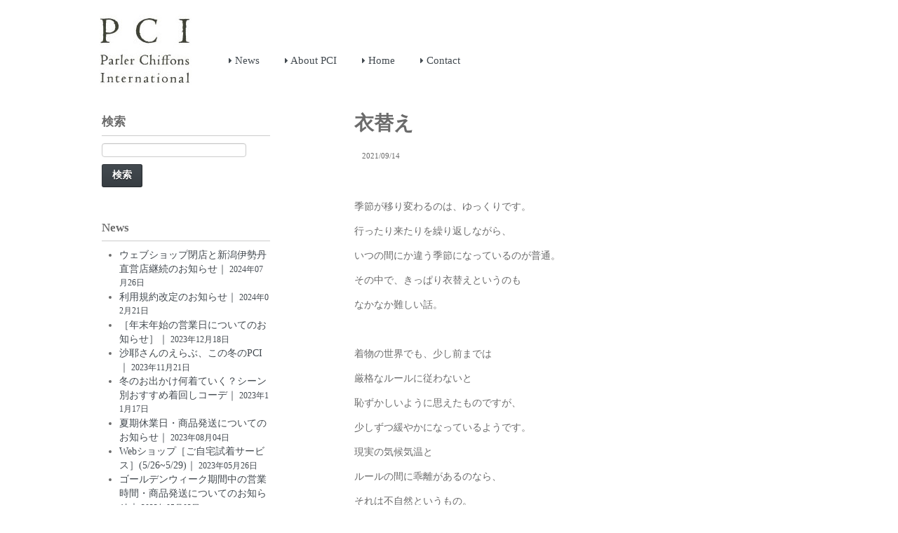

--- FILE ---
content_type: text/html; charset=UTF-8
request_url: https://www.pci-shop.co.jp/blog/blog-20939/
body_size: 16750
content:
<!DOCTYPE html PUBLIC "-//W3C//DTD XHTML 1.0 Transitional//EN" "http://www.w3.org/TR/xhtml1/DTD/xhtml1-transitional.dtd">
<html lang="ja" lang="ja" xmlns="http://www.w3.org/1999/xhtml">
<head>

<!-- Google Tag Manager -->
<script>(function(w,d,s,l,i){w[l]=w[l]||[];w[l].push({'gtm.start':
new Date().getTime(),event:'gtm.js'});var f=d.getElementsByTagName(s)[0],
j=d.createElement(s),dl=l!='dataLayer'?'&l='+l:'';j.async=true;j.src=
'https://www.googletagmanager.com/gtm.js?id='+i+dl;f.parentNode.insertBefore(j,f);
})(window,document,'script','dataLayer','GTM-P353H5Z');</script>
<!-- End Google Tag Manager -->

<meta charset="UTF-8"><meta http-equiv="Content-Type" content="text/html; charset=utf-8" />
<meta name="viewport" content="width=device-width" />

<meta property="og:locale" content="ja_JP">
<!-- <meta property="fb:admins" content="https://www.facebook.com/ユーザーID" /> -->
<!-- <meta property="fb:app_id" content="アプリのID"> -->
<link rel="shortcut icon" href="https://www.pci-shop.co.jp/wp-content/themes/pci2013-8/favicon.ico" />
<meta property="og:type" content="blog">
<meta property="og:site_name" content="PCI">
<link rel="shortcut icon" href="https://www.pci-shop.co.jp/favicon.ico" />
<meta property="og:description" content="&nbsp; 季節が移り変わるのは、ゆっくりです。 行ったり来たりを繰り返しながら、 いつの間にか違う季節になっているのが普通。 その中で、きっぱり衣替えというのも なかなか難しい話。 &nbsp; ">
<meta property="og:title" content="衣替え">
<meta property="og:url" content="https://www.pci-shop.co.jp/blog/blog-20939/">
<link href="//netdna.bootstrapcdn.com/twitter-bootstrap/2.3.2/css/bootstrap-combined.no-icons.min.css" rel="stylesheet">
<link href="//netdna.bootstrapcdn.com/font-awesome/3.2.1/css/font-awesome.css" rel="stylesheet">
<link rel="stylesheet" href="https://www.pci-shop.co.jp/wp-content/themes/pci2013-8/style.css" type="text/css" />


 <meta name='robots' content='index, follow, max-image-preview:large, max-snippet:-1, max-video-preview:-1' />
	<style>img:is([sizes="auto" i], [sizes^="auto," i]) { contain-intrinsic-size: 3000px 1500px }</style>
	
	<!-- This site is optimized with the Yoast SEO plugin v26.8 - https://yoast.com/product/yoast-seo-wordpress/ -->
	<title>衣替え - PCI</title>
	<link rel="canonical" href="https://www.pci-shop.co.jp/blog/blog-20939/" />
	<meta property="og:locale" content="ja_JP" />
	<meta property="og:type" content="article" />
	<meta property="og:title" content="衣替え - PCI" />
	<meta property="og:description" content="&nbsp; 季節が移り変わるのは、ゆっくりです。 行ったり来たりを繰り返しながら、 いつの間にか違う季節になっているのが普通。 その中で、きっぱり衣替えというのも なかなか難しい話。 &nbsp; 着物の世界でも、少し ... 続きを読む" />
	<meta property="og:url" content="https://www.pci-shop.co.jp/blog/blog-20939/" />
	<meta property="og:site_name" content="PCI" />
	<meta property="og:image" content="https://www.pci-shop.co.jp/wp-content/uploads/2015/08/pci-logo.jpg" />
	<meta property="og:image:width" content="1200" />
	<meta property="og:image:height" content="1200" />
	<meta property="og:image:type" content="image/jpeg" />
	<meta name="twitter:card" content="summary_large_image" />
	<meta name="twitter:label1" content="推定読み取り時間" />
	<meta name="twitter:data1" content="1分" />
	<script type="application/ld+json" class="yoast-schema-graph">{"@context":"https://schema.org","@graph":[{"@type":"WebPage","@id":"https://www.pci-shop.co.jp/blog/blog-20939/","url":"https://www.pci-shop.co.jp/blog/blog-20939/","name":"衣替え - PCI","isPartOf":{"@id":"https://www.pci-shop.co.jp/#website"},"datePublished":"2021-09-14T09:51:08+00:00","breadcrumb":{"@id":"https://www.pci-shop.co.jp/blog/blog-20939/#breadcrumb"},"inLanguage":"ja","potentialAction":[{"@type":"ReadAction","target":["https://www.pci-shop.co.jp/blog/blog-20939/"]}]},{"@type":"BreadcrumbList","@id":"https://www.pci-shop.co.jp/blog/blog-20939/#breadcrumb","itemListElement":[{"@type":"ListItem","position":1,"name":"ホーム","item":"https://www.pci-shop.co.jp/"},{"@type":"ListItem","position":2,"name":"blog","item":"https://www.pci-shop.co.jp/blog/"},{"@type":"ListItem","position":3,"name":"衣替え"}]},{"@type":"WebSite","@id":"https://www.pci-shop.co.jp/#website","url":"https://www.pci-shop.co.jp/","name":"PCI","description":"シンプルだけど、ちょっとおしゃれな服。｜WOMEN &amp; GIRLS","potentialAction":[{"@type":"SearchAction","target":{"@type":"EntryPoint","urlTemplate":"https://www.pci-shop.co.jp/?s={search_term_string}"},"query-input":{"@type":"PropertyValueSpecification","valueRequired":true,"valueName":"search_term_string"}}],"inLanguage":"ja"}]}</script>
	<!-- / Yoast SEO plugin. -->


<link rel='dns-prefetch' href='//stats.wp.com' />
<link rel='dns-prefetch' href='//v0.wordpress.com' />
<link rel='dns-prefetch' href='//www.googletagmanager.com' />
<link rel="alternate" type="application/rss+xml" title="PCI &raquo; フィード" href="https://www.pci-shop.co.jp/feed/" />
<link rel="alternate" type="application/rss+xml" title="PCI &raquo; コメントフィード" href="https://www.pci-shop.co.jp/comments/feed/" />
<script type="text/javascript">
/* <![CDATA[ */
window._wpemojiSettings = {"baseUrl":"https:\/\/s.w.org\/images\/core\/emoji\/16.0.1\/72x72\/","ext":".png","svgUrl":"https:\/\/s.w.org\/images\/core\/emoji\/16.0.1\/svg\/","svgExt":".svg","source":{"concatemoji":"https:\/\/www.pci-shop.co.jp\/wp-includes\/js\/wp-emoji-release.min.js"}};
/*! This file is auto-generated */
!function(s,n){var o,i,e;function c(e){try{var t={supportTests:e,timestamp:(new Date).valueOf()};sessionStorage.setItem(o,JSON.stringify(t))}catch(e){}}function p(e,t,n){e.clearRect(0,0,e.canvas.width,e.canvas.height),e.fillText(t,0,0);var t=new Uint32Array(e.getImageData(0,0,e.canvas.width,e.canvas.height).data),a=(e.clearRect(0,0,e.canvas.width,e.canvas.height),e.fillText(n,0,0),new Uint32Array(e.getImageData(0,0,e.canvas.width,e.canvas.height).data));return t.every(function(e,t){return e===a[t]})}function u(e,t){e.clearRect(0,0,e.canvas.width,e.canvas.height),e.fillText(t,0,0);for(var n=e.getImageData(16,16,1,1),a=0;a<n.data.length;a++)if(0!==n.data[a])return!1;return!0}function f(e,t,n,a){switch(t){case"flag":return n(e,"\ud83c\udff3\ufe0f\u200d\u26a7\ufe0f","\ud83c\udff3\ufe0f\u200b\u26a7\ufe0f")?!1:!n(e,"\ud83c\udde8\ud83c\uddf6","\ud83c\udde8\u200b\ud83c\uddf6")&&!n(e,"\ud83c\udff4\udb40\udc67\udb40\udc62\udb40\udc65\udb40\udc6e\udb40\udc67\udb40\udc7f","\ud83c\udff4\u200b\udb40\udc67\u200b\udb40\udc62\u200b\udb40\udc65\u200b\udb40\udc6e\u200b\udb40\udc67\u200b\udb40\udc7f");case"emoji":return!a(e,"\ud83e\udedf")}return!1}function g(e,t,n,a){var r="undefined"!=typeof WorkerGlobalScope&&self instanceof WorkerGlobalScope?new OffscreenCanvas(300,150):s.createElement("canvas"),o=r.getContext("2d",{willReadFrequently:!0}),i=(o.textBaseline="top",o.font="600 32px Arial",{});return e.forEach(function(e){i[e]=t(o,e,n,a)}),i}function t(e){var t=s.createElement("script");t.src=e,t.defer=!0,s.head.appendChild(t)}"undefined"!=typeof Promise&&(o="wpEmojiSettingsSupports",i=["flag","emoji"],n.supports={everything:!0,everythingExceptFlag:!0},e=new Promise(function(e){s.addEventListener("DOMContentLoaded",e,{once:!0})}),new Promise(function(t){var n=function(){try{var e=JSON.parse(sessionStorage.getItem(o));if("object"==typeof e&&"number"==typeof e.timestamp&&(new Date).valueOf()<e.timestamp+604800&&"object"==typeof e.supportTests)return e.supportTests}catch(e){}return null}();if(!n){if("undefined"!=typeof Worker&&"undefined"!=typeof OffscreenCanvas&&"undefined"!=typeof URL&&URL.createObjectURL&&"undefined"!=typeof Blob)try{var e="postMessage("+g.toString()+"("+[JSON.stringify(i),f.toString(),p.toString(),u.toString()].join(",")+"));",a=new Blob([e],{type:"text/javascript"}),r=new Worker(URL.createObjectURL(a),{name:"wpTestEmojiSupports"});return void(r.onmessage=function(e){c(n=e.data),r.terminate(),t(n)})}catch(e){}c(n=g(i,f,p,u))}t(n)}).then(function(e){for(var t in e)n.supports[t]=e[t],n.supports.everything=n.supports.everything&&n.supports[t],"flag"!==t&&(n.supports.everythingExceptFlag=n.supports.everythingExceptFlag&&n.supports[t]);n.supports.everythingExceptFlag=n.supports.everythingExceptFlag&&!n.supports.flag,n.DOMReady=!1,n.readyCallback=function(){n.DOMReady=!0}}).then(function(){return e}).then(function(){var e;n.supports.everything||(n.readyCallback(),(e=n.source||{}).concatemoji?t(e.concatemoji):e.wpemoji&&e.twemoji&&(t(e.twemoji),t(e.wpemoji)))}))}((window,document),window._wpemojiSettings);
/* ]]> */
</script>
<style id='wp-emoji-styles-inline-css' type='text/css'>

	img.wp-smiley, img.emoji {
		display: inline !important;
		border: none !important;
		box-shadow: none !important;
		height: 1em !important;
		width: 1em !important;
		margin: 0 0.07em !important;
		vertical-align: -0.1em !important;
		background: none !important;
		padding: 0 !important;
	}
</style>
<link rel='stylesheet' id='wp-block-library-css' href='https://www.pci-shop.co.jp/wp-includes/css/dist/block-library/style.min.css' type='text/css' media='all' />
<style id='classic-theme-styles-inline-css' type='text/css'>
/*! This file is auto-generated */
.wp-block-button__link{color:#fff;background-color:#32373c;border-radius:9999px;box-shadow:none;text-decoration:none;padding:calc(.667em + 2px) calc(1.333em + 2px);font-size:1.125em}.wp-block-file__button{background:#32373c;color:#fff;text-decoration:none}
</style>
<link rel='stylesheet' id='mediaelement-css' href='https://www.pci-shop.co.jp/wp-includes/js/mediaelement/mediaelementplayer-legacy.min.css' type='text/css' media='all' />
<link rel='stylesheet' id='wp-mediaelement-css' href='https://www.pci-shop.co.jp/wp-includes/js/mediaelement/wp-mediaelement.min.css' type='text/css' media='all' />
<style id='jetpack-sharing-buttons-style-inline-css' type='text/css'>
.jetpack-sharing-buttons__services-list{display:flex;flex-direction:row;flex-wrap:wrap;gap:0;list-style-type:none;margin:5px;padding:0}.jetpack-sharing-buttons__services-list.has-small-icon-size{font-size:12px}.jetpack-sharing-buttons__services-list.has-normal-icon-size{font-size:16px}.jetpack-sharing-buttons__services-list.has-large-icon-size{font-size:24px}.jetpack-sharing-buttons__services-list.has-huge-icon-size{font-size:36px}@media print{.jetpack-sharing-buttons__services-list{display:none!important}}.editor-styles-wrapper .wp-block-jetpack-sharing-buttons{gap:0;padding-inline-start:0}ul.jetpack-sharing-buttons__services-list.has-background{padding:1.25em 2.375em}
</style>
<style id='global-styles-inline-css' type='text/css'>
:root{--wp--preset--aspect-ratio--square: 1;--wp--preset--aspect-ratio--4-3: 4/3;--wp--preset--aspect-ratio--3-4: 3/4;--wp--preset--aspect-ratio--3-2: 3/2;--wp--preset--aspect-ratio--2-3: 2/3;--wp--preset--aspect-ratio--16-9: 16/9;--wp--preset--aspect-ratio--9-16: 9/16;--wp--preset--color--black: #000000;--wp--preset--color--cyan-bluish-gray: #abb8c3;--wp--preset--color--white: #ffffff;--wp--preset--color--pale-pink: #f78da7;--wp--preset--color--vivid-red: #cf2e2e;--wp--preset--color--luminous-vivid-orange: #ff6900;--wp--preset--color--luminous-vivid-amber: #fcb900;--wp--preset--color--light-green-cyan: #7bdcb5;--wp--preset--color--vivid-green-cyan: #00d084;--wp--preset--color--pale-cyan-blue: #8ed1fc;--wp--preset--color--vivid-cyan-blue: #0693e3;--wp--preset--color--vivid-purple: #9b51e0;--wp--preset--gradient--vivid-cyan-blue-to-vivid-purple: linear-gradient(135deg,rgba(6,147,227,1) 0%,rgb(155,81,224) 100%);--wp--preset--gradient--light-green-cyan-to-vivid-green-cyan: linear-gradient(135deg,rgb(122,220,180) 0%,rgb(0,208,130) 100%);--wp--preset--gradient--luminous-vivid-amber-to-luminous-vivid-orange: linear-gradient(135deg,rgba(252,185,0,1) 0%,rgba(255,105,0,1) 100%);--wp--preset--gradient--luminous-vivid-orange-to-vivid-red: linear-gradient(135deg,rgba(255,105,0,1) 0%,rgb(207,46,46) 100%);--wp--preset--gradient--very-light-gray-to-cyan-bluish-gray: linear-gradient(135deg,rgb(238,238,238) 0%,rgb(169,184,195) 100%);--wp--preset--gradient--cool-to-warm-spectrum: linear-gradient(135deg,rgb(74,234,220) 0%,rgb(151,120,209) 20%,rgb(207,42,186) 40%,rgb(238,44,130) 60%,rgb(251,105,98) 80%,rgb(254,248,76) 100%);--wp--preset--gradient--blush-light-purple: linear-gradient(135deg,rgb(255,206,236) 0%,rgb(152,150,240) 100%);--wp--preset--gradient--blush-bordeaux: linear-gradient(135deg,rgb(254,205,165) 0%,rgb(254,45,45) 50%,rgb(107,0,62) 100%);--wp--preset--gradient--luminous-dusk: linear-gradient(135deg,rgb(255,203,112) 0%,rgb(199,81,192) 50%,rgb(65,88,208) 100%);--wp--preset--gradient--pale-ocean: linear-gradient(135deg,rgb(255,245,203) 0%,rgb(182,227,212) 50%,rgb(51,167,181) 100%);--wp--preset--gradient--electric-grass: linear-gradient(135deg,rgb(202,248,128) 0%,rgb(113,206,126) 100%);--wp--preset--gradient--midnight: linear-gradient(135deg,rgb(2,3,129) 0%,rgb(40,116,252) 100%);--wp--preset--font-size--small: 13px;--wp--preset--font-size--medium: 20px;--wp--preset--font-size--large: 36px;--wp--preset--font-size--x-large: 42px;--wp--preset--spacing--20: 0.44rem;--wp--preset--spacing--30: 0.67rem;--wp--preset--spacing--40: 1rem;--wp--preset--spacing--50: 1.5rem;--wp--preset--spacing--60: 2.25rem;--wp--preset--spacing--70: 3.38rem;--wp--preset--spacing--80: 5.06rem;--wp--preset--shadow--natural: 6px 6px 9px rgba(0, 0, 0, 0.2);--wp--preset--shadow--deep: 12px 12px 50px rgba(0, 0, 0, 0.4);--wp--preset--shadow--sharp: 6px 6px 0px rgba(0, 0, 0, 0.2);--wp--preset--shadow--outlined: 6px 6px 0px -3px rgba(255, 255, 255, 1), 6px 6px rgba(0, 0, 0, 1);--wp--preset--shadow--crisp: 6px 6px 0px rgba(0, 0, 0, 1);}:where(.is-layout-flex){gap: 0.5em;}:where(.is-layout-grid){gap: 0.5em;}body .is-layout-flex{display: flex;}.is-layout-flex{flex-wrap: wrap;align-items: center;}.is-layout-flex > :is(*, div){margin: 0;}body .is-layout-grid{display: grid;}.is-layout-grid > :is(*, div){margin: 0;}:where(.wp-block-columns.is-layout-flex){gap: 2em;}:where(.wp-block-columns.is-layout-grid){gap: 2em;}:where(.wp-block-post-template.is-layout-flex){gap: 1.25em;}:where(.wp-block-post-template.is-layout-grid){gap: 1.25em;}.has-black-color{color: var(--wp--preset--color--black) !important;}.has-cyan-bluish-gray-color{color: var(--wp--preset--color--cyan-bluish-gray) !important;}.has-white-color{color: var(--wp--preset--color--white) !important;}.has-pale-pink-color{color: var(--wp--preset--color--pale-pink) !important;}.has-vivid-red-color{color: var(--wp--preset--color--vivid-red) !important;}.has-luminous-vivid-orange-color{color: var(--wp--preset--color--luminous-vivid-orange) !important;}.has-luminous-vivid-amber-color{color: var(--wp--preset--color--luminous-vivid-amber) !important;}.has-light-green-cyan-color{color: var(--wp--preset--color--light-green-cyan) !important;}.has-vivid-green-cyan-color{color: var(--wp--preset--color--vivid-green-cyan) !important;}.has-pale-cyan-blue-color{color: var(--wp--preset--color--pale-cyan-blue) !important;}.has-vivid-cyan-blue-color{color: var(--wp--preset--color--vivid-cyan-blue) !important;}.has-vivid-purple-color{color: var(--wp--preset--color--vivid-purple) !important;}.has-black-background-color{background-color: var(--wp--preset--color--black) !important;}.has-cyan-bluish-gray-background-color{background-color: var(--wp--preset--color--cyan-bluish-gray) !important;}.has-white-background-color{background-color: var(--wp--preset--color--white) !important;}.has-pale-pink-background-color{background-color: var(--wp--preset--color--pale-pink) !important;}.has-vivid-red-background-color{background-color: var(--wp--preset--color--vivid-red) !important;}.has-luminous-vivid-orange-background-color{background-color: var(--wp--preset--color--luminous-vivid-orange) !important;}.has-luminous-vivid-amber-background-color{background-color: var(--wp--preset--color--luminous-vivid-amber) !important;}.has-light-green-cyan-background-color{background-color: var(--wp--preset--color--light-green-cyan) !important;}.has-vivid-green-cyan-background-color{background-color: var(--wp--preset--color--vivid-green-cyan) !important;}.has-pale-cyan-blue-background-color{background-color: var(--wp--preset--color--pale-cyan-blue) !important;}.has-vivid-cyan-blue-background-color{background-color: var(--wp--preset--color--vivid-cyan-blue) !important;}.has-vivid-purple-background-color{background-color: var(--wp--preset--color--vivid-purple) !important;}.has-black-border-color{border-color: var(--wp--preset--color--black) !important;}.has-cyan-bluish-gray-border-color{border-color: var(--wp--preset--color--cyan-bluish-gray) !important;}.has-white-border-color{border-color: var(--wp--preset--color--white) !important;}.has-pale-pink-border-color{border-color: var(--wp--preset--color--pale-pink) !important;}.has-vivid-red-border-color{border-color: var(--wp--preset--color--vivid-red) !important;}.has-luminous-vivid-orange-border-color{border-color: var(--wp--preset--color--luminous-vivid-orange) !important;}.has-luminous-vivid-amber-border-color{border-color: var(--wp--preset--color--luminous-vivid-amber) !important;}.has-light-green-cyan-border-color{border-color: var(--wp--preset--color--light-green-cyan) !important;}.has-vivid-green-cyan-border-color{border-color: var(--wp--preset--color--vivid-green-cyan) !important;}.has-pale-cyan-blue-border-color{border-color: var(--wp--preset--color--pale-cyan-blue) !important;}.has-vivid-cyan-blue-border-color{border-color: var(--wp--preset--color--vivid-cyan-blue) !important;}.has-vivid-purple-border-color{border-color: var(--wp--preset--color--vivid-purple) !important;}.has-vivid-cyan-blue-to-vivid-purple-gradient-background{background: var(--wp--preset--gradient--vivid-cyan-blue-to-vivid-purple) !important;}.has-light-green-cyan-to-vivid-green-cyan-gradient-background{background: var(--wp--preset--gradient--light-green-cyan-to-vivid-green-cyan) !important;}.has-luminous-vivid-amber-to-luminous-vivid-orange-gradient-background{background: var(--wp--preset--gradient--luminous-vivid-amber-to-luminous-vivid-orange) !important;}.has-luminous-vivid-orange-to-vivid-red-gradient-background{background: var(--wp--preset--gradient--luminous-vivid-orange-to-vivid-red) !important;}.has-very-light-gray-to-cyan-bluish-gray-gradient-background{background: var(--wp--preset--gradient--very-light-gray-to-cyan-bluish-gray) !important;}.has-cool-to-warm-spectrum-gradient-background{background: var(--wp--preset--gradient--cool-to-warm-spectrum) !important;}.has-blush-light-purple-gradient-background{background: var(--wp--preset--gradient--blush-light-purple) !important;}.has-blush-bordeaux-gradient-background{background: var(--wp--preset--gradient--blush-bordeaux) !important;}.has-luminous-dusk-gradient-background{background: var(--wp--preset--gradient--luminous-dusk) !important;}.has-pale-ocean-gradient-background{background: var(--wp--preset--gradient--pale-ocean) !important;}.has-electric-grass-gradient-background{background: var(--wp--preset--gradient--electric-grass) !important;}.has-midnight-gradient-background{background: var(--wp--preset--gradient--midnight) !important;}.has-small-font-size{font-size: var(--wp--preset--font-size--small) !important;}.has-medium-font-size{font-size: var(--wp--preset--font-size--medium) !important;}.has-large-font-size{font-size: var(--wp--preset--font-size--large) !important;}.has-x-large-font-size{font-size: var(--wp--preset--font-size--x-large) !important;}
:where(.wp-block-post-template.is-layout-flex){gap: 1.25em;}:where(.wp-block-post-template.is-layout-grid){gap: 1.25em;}
:where(.wp-block-columns.is-layout-flex){gap: 2em;}:where(.wp-block-columns.is-layout-grid){gap: 2em;}
:root :where(.wp-block-pullquote){font-size: 1.5em;line-height: 1.6;}
</style>
<link rel='stylesheet' id='contact-form-7-css' href='https://www.pci-shop.co.jp/wp-content/plugins/contact-form-7/includes/css/styles.css' type='text/css' media='all' />
<link rel='stylesheet' id='ardtdw_widget_css-css' href='https://www.pci-shop.co.jp/wp-content/plugins/dashboard-to-do-list/public/assets/todo-widget.css' type='text/css' media='all' />
<link rel='stylesheet' id='cmplz-general-css' href='https://www.pci-shop.co.jp/wp-content/plugins/complianz-gdpr/assets/css/cookieblocker.min.css' type='text/css' media='all' />
<link rel='stylesheet' id='fancybox-css' href='https://www.pci-shop.co.jp/wp-content/plugins/easy-fancybox/fancybox/1.5.4/jquery.fancybox.min.css' type='text/css' media='screen' />
<style id='fancybox-inline-css' type='text/css'>
#fancybox-title,#fancybox-title-float-main{color:#fff}
</style>
<link rel='stylesheet' id='wp-pagenavi-css' href='https://www.pci-shop.co.jp/wp-content/plugins/wp-pagenavi/pagenavi-css.css' type='text/css' media='all' />
<link rel='stylesheet' id='ponhiro-blocks-front-css' href='https://www.pci-shop.co.jp/wp-content/plugins/useful-blocks/dist/css/front.css' type='text/css' media='all' />
<style id='ponhiro-blocks-front-inline-css' type='text/css'>
:root{--pb_colset_yellow:#fdc44f;--pb_colset_yellow_thin:#fef9ed;--pb_colset_yellow_dark:#b4923a;--pb_colset_pink:#fd9392;--pb_colset_pink_thin:#ffefef;--pb_colset_pink_dark:#d07373;--pb_colset_green:#91c13e;--pb_colset_green_thin:#f2f8e8;--pb_colset_green_dark:#61841f;--pb_colset_blue:#6fc7e1;--pb_colset_blue_thin:#f0f9fc;--pb_colset_blue_dark:#419eb9;--pb_colset_cvbox_01_bg:#f5f5f5;--pb_colset_cvbox_01_list:#3190b7;--pb_colset_cvbox_01_btn:#91c13e;--pb_colset_cvbox_01_shadow:#628328;--pb_colset_cvbox_01_note:#fdc44f;--pb_colset_compare_01_l:#6fc7e1;--pb_colset_compare_01_l_bg:#f0f9fc;--pb_colset_compare_01_r:#ffa883;--pb_colset_compare_01_r_bg:#fff6f2;--pb_colset_iconbox_01:#6e828a;--pb_colset_iconbox_01_bg:#fff;--pb_colset_iconbox_01_icon:#ee8f81;--pb_colset_bargraph_01:#9dd9dd;--pb_colset_bargraph_01_bg:#fafafa;--pb_colset_bar_01:#f8db92;--pb_colset_bar_02:#fda9a8;--pb_colset_bar_03:#bdda8b;--pb_colset_bar_04:#a1c6f1;--pb_colset_rating_01_bg:#fafafa;--pb_colset_rating_01_text:#71828a;--pb_colset_rating_01_label:#71828a;--pb_colset_rating_01_point:#ee8f81;}.pb-iconbox__figure[data-iconset="01"]{background-image: url(https://www.pci-shop.co.jp/wp-content/plugins/useful-blocks/assets/img/a_person.png)}.pb-iconbox__figure[data-iconset="02"]{background-image: url(https://www.pci-shop.co.jp/wp-content/plugins/useful-blocks/assets/img/a_person.png)}.pb-iconbox__figure[data-iconset="03"]{background-image: url(https://www.pci-shop.co.jp/wp-content/plugins/useful-blocks/assets/img/a_person.png)}.pb-iconbox__figure[data-iconset="04"]{background-image: url(https://www.pci-shop.co.jp/wp-content/plugins/useful-blocks/assets/img/a_person.png)}
</style>
<script type="text/javascript" src="https://www.pci-shop.co.jp/wp-includes/js/jquery/jquery.min.js" id="jquery-core-js"></script>
<script type="text/javascript" src="https://www.pci-shop.co.jp/wp-includes/js/jquery/jquery-migrate.min.js" id="jquery-migrate-js"></script>
<link rel="https://api.w.org/" href="https://www.pci-shop.co.jp/wp-json/" /><link rel="EditURI" type="application/rsd+xml" title="RSD" href="https://www.pci-shop.co.jp/xmlrpc.php?rsd" />
<link rel="alternate" title="oEmbed (JSON)" type="application/json+oembed" href="https://www.pci-shop.co.jp/wp-json/oembed/1.0/embed?url=https%3A%2F%2Fwww.pci-shop.co.jp%2Fblog%2Fblog-20939%2F" />
<link rel="alternate" title="oEmbed (XML)" type="text/xml+oembed" href="https://www.pci-shop.co.jp/wp-json/oembed/1.0/embed?url=https%3A%2F%2Fwww.pci-shop.co.jp%2Fblog%2Fblog-20939%2F&#038;format=xml" />
<meta name="generator" content="Site Kit by Google 1.171.0" /> 
		<style type="text/css">
			.social-ring:after {
				 clear: both;
			}
				   
			.social-ring:before,
			.social-ring:after {
				 content: "";
				 display: table;
			}
			
			.social-ring {
				margin: 0 0 0.5em !important;
				padding: 0 !important;
				line-height: 20px !important;
				height: auto;
				font-size: 11px;
			}
			.social-ring-button {
				float: left !important;
								height: 30px;
								margin: 0 5px 0 0 !important;
				padding: 0 !important;
			}
			.social-ring .social-ring-button iframe {
				max-width: none !important;
			}
		</style>
		<style>img#wpstats{display:none}</style>
		<style type="text/css">.sguide {
font-size:24px;
font-weight:bold;
padding:10px 15px;
line-height:1.4;
border-top:1px solid #333;
border-bottom:1px solid #333;
margin-top:2em;
}
.sguide-title {
background-color:#666;
color:#fff;
padding: 5px 10px ;
margin:10px 0;
}
.sguide span {
 clear:both;
font-size:13px;
}
strong {
font-weight:bold;
font-size:110%;
color:#111;
}
iframe {
    max-width: 100%;
}
.font-snsicon2 a{margin:0 10px;font-size:16px;}
</style><meta name="generator" content="Elementor 3.34.4; features: additional_custom_breakpoints; settings: css_print_method-external, google_font-enabled, font_display-auto">
			<style>
				.e-con.e-parent:nth-of-type(n+4):not(.e-lazyloaded):not(.e-no-lazyload),
				.e-con.e-parent:nth-of-type(n+4):not(.e-lazyloaded):not(.e-no-lazyload) * {
					background-image: none !important;
				}
				@media screen and (max-height: 1024px) {
					.e-con.e-parent:nth-of-type(n+3):not(.e-lazyloaded):not(.e-no-lazyload),
					.e-con.e-parent:nth-of-type(n+3):not(.e-lazyloaded):not(.e-no-lazyload) * {
						background-image: none !important;
					}
				}
				@media screen and (max-height: 640px) {
					.e-con.e-parent:nth-of-type(n+2):not(.e-lazyloaded):not(.e-no-lazyload),
					.e-con.e-parent:nth-of-type(n+2):not(.e-lazyloaded):not(.e-no-lazyload) * {
						background-image: none !important;
					}
				}
			</style>
			<link rel="icon" href="https://www.pci-shop.co.jp/wp-content/uploads/2022/03/cropped-20220228_favicon-gray-32x32.jpg" sizes="32x32" />
<link rel="icon" href="https://www.pci-shop.co.jp/wp-content/uploads/2022/03/cropped-20220228_favicon-gray-192x192.jpg" sizes="192x192" />
<link rel="apple-touch-icon" href="https://www.pci-shop.co.jp/wp-content/uploads/2022/03/cropped-20220228_favicon-gray-180x180.jpg" />
<meta name="msapplication-TileImage" content="https://www.pci-shop.co.jp/wp-content/uploads/2022/03/cropped-20220228_favicon-gray-270x270.jpg" />
		<style type="text/css" id="wp-custom-css">
			img.waku {
border:1px solid #c7c7c7c7;
}		</style>
		</head>
<body data-rsssl=1 class="wp-singular blog-template-default single single-blog postid-20939 wp-theme-pci2013-8 elementor-default elementor-kit-12784">

<!-- Google Tag Manager (noscript) -->
<noscript><iframe src="https://www.googletagmanager.com/ns.html?id=GTM-P353H5Z"
height="0" width="0" style="display:none;visibility:hidden"></iframe></noscript>
<!-- End Google Tag Manager (noscript) -->

<div id="content">
<div class="header">
		<div class="container padding-side20 padding-top10 padding-bottom10">
			<div class="row-fluid">

				<div class="span2">
					<header>
																			<div class="site-title"><a href="https://www.pci-shop.co.jp/">
										<img src="https://www.pci-shop.co.jp/wp-content/themes/pci2013-8/img/logo.png" alt="PCI｜シンプルだけど、ちょっとおしゃれな服。｜WOMEN &amp; GIRLS" /></a></div>
														</header>

				</div>

				<div class="span10">
					<div class="headermenu">

	</div>

										<div class="main-menu01"><a class="open" href="#main-nav-menu-box"><i class="icon-reorder">menu</i></a>
<div class="gnavi"><div class=""><div id="main-nav-menu-box"><div class="menu-mainmenu-container"><ul id="menu-mainmenu" class="menu"><li id="menu-item-67" class="menu-item menu-item-type-taxonomy menu-item-object-category menu-item-67"><a href="https://www.pci-shop.co.jp/category/news/"><br /><span></span><small><i class="icon-caret-right"></i></small> News</a></li>
<li id="menu-item-11314" class="menu-item menu-item-type-post_type menu-item-object-page menu-item-11314"><a href="https://www.pci-shop.co.jp/about-pci/"><br /><span></span><small><i class="icon-caret-right"></i></small> About PCI</a></li>
<li id="menu-item-978" class="menu-item menu-item-type-custom menu-item-object-custom menu-item-home menu-item-978"><a href="https://www.pci-shop.co.jp/"><br /><span></span><small><i class="icon-caret-right"></i></small> Home</a></li>
<li id="menu-item-27099" class="menu-item menu-item-type-post_type menu-item-object-page menu-item-27099"><a href="https://www.pci-shop.co.jp/contact/"><br /><span></span><small><i class="icon-caret-right"></i></small> Contact</a></li>
</ul></div></div></div></div></div>

				</div>
			</div>
		</div>
</div>





<!--content -->
<div class="container padding-bottom20">
<div class="row-fluid">
  <div class="span8 pull-right contents padding-side20 margin-right20 margin-left20 ">
    <div class="contentsinner">
               
                                
                 


	<!-- LOOP/ -->
                            <article >
                    <div  class="post-20939 blog type-blog status-publish hentry blogcategory-my-closet blogcategory-25 blogcategory-64">
                  
                              <div class="post-title">
                                                                            <h1>衣替え</h1>
                                                                      </div>
                              
                                                  
                      <div class="post-date">2021/09/14</div>
                                                    <div class="entry">
                                
                                  <p>&nbsp;</p>
<p>季節が移り変わるのは、ゆっくりです。</p>
<p>行ったり来たりを繰り返しながら、</p>
<p>いつの間にか違う季節になっているのが普通。</p>
<p>その中で、きっぱり衣替えというのも</p>
<p>なかなか難しい話。</p>
<p>&nbsp;</p>
<p>着物の世界でも、少し前までは</p>
<p>厳格なルールに従わないと</p>
<p>恥ずかしいように思えたものですが、</p>
<p>少しずつ緩やかになっているようです。</p>
<p>現実の気候気温と</p>
<p>ルールの間に乖離があるのなら、</p>
<p>それは不自然というもの。</p>
<p>自分の気持ちと身体が快適なものを、</p>
<p>自由に身につければいいのだよね。</p>
<p>&nbsp;</p>
<p>ということで、いつも衣替えは</p>
<p>だらだらとやっています。</p>
<p>もうこれは着ないよね、と思って</p>
<p>きれいに洗って畳み、仕舞い込んだものでも、</p>
<p>気温が急に下がったり上がったりすると、</p>
<p>引っ張り出してきたりしますよね。</p>
<p>ちっ　て思うけどしょうがない。笑</p>
<p>&nbsp;</p>
<p>本当は衣替えなしに、</p>
<p>１年中全部出しておけるくらい</p>
<p>広くてゆったりした</p>
<p>クローゼットが夢だけど、</p>
<p>それは今のところ現実的ではないので、</p>
<p>やはり、季節外れのものと、</p>
<p>今着ているものは、</p>
<p>せっせと入れ替え作業をします。</p>
<p>&nbsp;</p>
<p>例えば9月に入り、</p>
<p>気温はまだ高い日もあるけれど、</p>
<p>なんとなくもう盛夏ぽいものは</p>
<p>違うように思えてきたので、</p>
<p>真っ白の麻のワンピースなどは、</p>
<p>片付けることに決定です。</p>
<p>&nbsp;</p>
<p>この段階で、来年も着るかどうかのジャッジを</p>
<p>一旦することにしています。</p>
<p>今シーズン１度も着なかったもの、</p>
<p>１回くらいは着てみたけれど、</p>
<p>なんか違う、と感じたもの、</p>
<p>もう着ないだろうと思われるものは、</p>
<p>感謝しつつ処分袋へ。</p>
<p>&nbsp;</p>
<p>大好きでまだ着たいけれど、</p>
<p>あまりにへたってみすぼらしいものなども、</p>
<p>未練を断ち切る努力をします。</p>
<p>シミのできたTシャツは、</p>
<p>切り分けてウェスにしたり、</p>
<p>リネンなんかの可愛いものは、</p>
<p>布に戻して何かを作るための</p>
<p>素材にする場合もあります。</p>
<p>&nbsp;</p>
<p>今日は何を着よう、と思って</p>
<p>クローゼットの前に立ち思案する時に、</p>
<p>目についたものをハンガーから外し、</p>
<p>あるいは棚から取り出して、</p>
<p>洗濯かごに入れます。</p>
<p>洗濯済みのはずのものでも、</p>
<p>なんとなく、もう一回きれいに洗ってから</p>
<p>しまうようにしています。</p>
<p>&nbsp;</p>
<p>そして片付ける時には、</p>
<p>コンマリ先生の畳み方で</p>
<p>ピシッと引き出しに立てて入れています。</p>
<p>季節のはじめに出すときには</p>
<p>見事にシワシワ。</p>
<p>&nbsp;</p>
<p>また洗濯してから着たり、</p>
<p>アイロンのスチームをふわーとしたり</p>
<p>空気を通してあげると、</p>
<p>服も深呼吸をして、</p>
<p>いい顔になってくれます。</p>
<p>&nbsp;</p>
<p>そういう作業をゆるゆると少しずつやって、</p>
<p>完全に季節が変わったな、というタイミングで</p>
<p>残りを全出し、残りを全片付け、という</p>
<p>そんなペースの衣替えが、</p>
<p>この数年定着しています。</p>
<p>&nbsp;</p>
<p>一人分でもそれなりに厄介な作業。</p>
<p>家族が多いと大変ですよね。</p>
<p>一気にという方が性に合う方も</p>
<p>いらっしゃることでしょう。</p>
<p>これも、それぞれに嫌にならないスタイルで</p>
<p>やっていけば良いのでしょう。</p>
<p>&nbsp;</p>
<p>さて、台風の影響で、</p>
<p>雨がちな日が週末まで続くようです。</p>
<p>天気とも相談しながら、</p>
<p>今年もゆっくりペースの衣替え、</p>
<p>スタートさせることにしましょう。</p>
<p>&nbsp;</p>
<p>今も最前線で</p>
<p>戦ってくださっている</p>
<p>世界中の医療従事者の皆様にも</p>
<p>エッセンシャルワーカーの皆様にも</p>
<p>心からの感謝を！</p>
<p>&nbsp;</p>
<div class="row-fluid aligncenter font-snsicon2">［Disigner_ Kahoru Yamada］<br />
<a href="https://www.instagram.com/pciyamada/" target="_blank" rel="noopener">Instagram_daily style</a><br />
<a href="https://www.youtube.com/channel/UC3sSJQfZsxBz1BvgkVEdWJg" target="_blank" rel="noopener">YouTube</a></div>
<div class="row-fluid aligncenter font-snsicon2">［PCI official］<br />
<a href="https://www.instagram.com/pcishop_official/" target="_blank" rel="noopener">Instagram</a><br />
<a href="https://www.facebook.com/ParlerChiffons" target="_blank" rel="noopener">Facebook</a><br />
<a href="https://www.youtube.com/channel/UC5JdbT5P-Cx_TztPF4cRyNA" target="_blank" rel="noopener">YouTube</a><br />
<a href="https://page.line.me/491jggda?openQrModal=true" target="_blank" rel="noopener">LINE</a></div>
                                                       
                                                        <div class="margin-top30">
                                                                                                                                                                                                                      </div>

    



                                                                                                                          &laquo; <a href="https://www.pci-shop.co.jp/blog/blog-20937/" rel="prev">月曜日の頭の中</a>　｜　<a href="https://www.pci-shop.co.jp/blog/9-15/" rel="next">快適な生活</a> &raquo;                                                                                                                                            <div class="margin-top30">
                                                                                                                         </div>
                                                                           
                              </div>
                      </div></article>
        <!-- /LOOP -->
                          	<div style="margin-bottom:30px; "></div>                  
                 
                                                
    </div></div>
<div class="span3 pull-left sidebar">
	<!-- sidebar/ -->
<aside>
<div class=" padding-top20">


<div id="search-2" class="widget widget_search"><h4 class="widget-title"> 検索</h4><form role="search" method="get" id="searchform" class="searchform" action="https://www.pci-shop.co.jp/">
				<div>
					<label class="screen-reader-text" for="s">検索:</label>
					<input type="text" value="" name="s" id="s" />
					<input type="submit" id="searchsubmit" value="検索" />
				</div>
			</form></div></div>


<div class="padding-bottom20">
      <h4>News</h4>
<ul>
    <li><a href="https://www.pci-shop.co.jp/news/post-27086/" title="ウェブショップ閉店と新潟伊勢丹直営店継続のお知らせ">
    ウェブショップ閉店と新潟伊勢丹直営店継続のお知らせ｜<small> 2024年07月26日</small></a></li>
    <li><a href="https://www.pci-shop.co.jp/news/post-26997/" title="利用規約改定のお知らせ">
    利用規約改定のお知らせ｜<small> 2024年02月21日</small></a></li>
    <li><a href="https://www.pci-shop.co.jp/news/post-16437-2-2-2/" title="［年末年始の営業日についてのお知らせ］">
    ［年末年始の営業日についてのお知らせ］｜<small> 2023年12月18日</small></a></li>
    <li><a href="https://www.pci-shop.co.jp/news/post-26827/" title="沙耶さんのえらぶ、この冬のPCI">
    沙耶さんのえらぶ、この冬のPCI｜<small> 2023年11月21日</small></a></li>
    <li><a href="https://www.pci-shop.co.jp/news/post-26777/" title="冬のお出かけ何着ていく？シーン別おすすめ着回しコーデ">
    冬のお出かけ何着ていく？シーン別おすすめ着回しコーデ｜<small> 2023年11月17日</small></a></li>
    <li><a href="https://www.pci-shop.co.jp/news/post-12902-2-2-2-2/" title="夏期休業日・商品発送についてのお知らせ">
    夏期休業日・商品発送についてのお知らせ｜<small> 2023年08月04日</small></a></li>
    <li><a href="https://www.pci-shop.co.jp/news/post-22422-2-2-2/" title="Webショップ［ご自宅試着サービス］(5/26~5/29)">
    Webショップ［ご自宅試着サービス］(5/26~5/29)｜<small> 2023年05月26日</small></a></li>
    <li><a href="https://www.pci-shop.co.jp/news/post-12902-2-2-3/" title="ゴールデンウィーク期間中の営業時間・商品発送についてのお知らせ">
    ゴールデンウィーク期間中の営業時間・商品発送についてのお知らせ｜<small> 2023年05月02日</small></a></li>
    <li><a href="https://www.pci-shop.co.jp/news/post-26192/" title="Summer Collection 公開しました">
    Summer Collection 公開しました｜<small> 2023年03月29日</small></a></li>
    <li><a href="https://www.pci-shop.co.jp/news/post-26066/" title="2023 春。PCI はこれからも変わっていきます。">
    2023 春。PCI はこれからも変わっていきます。｜<small> 2023年02月14日</small></a></li>
      </ul>
</div>


<div class="padding-bottom40">
      <h4>デザイナー・ヤマダカホル Blog</h4>
<ul class="padding-bottom20">
    <li><a href="https://www.pci-shop.co.jp/blog/blog-27205/" title="年末。">
    年末。｜<small> 2025年12月27日</small></a></li>
    <li><a href="https://www.pci-shop.co.jp/blog/blog-27201/" title="また減量。｜62歳の日々ごはん">
    また減量。｜62歳の日々ごはん｜<small> 2025年11月15日</small></a></li>
    <li><a href="https://www.pci-shop.co.jp/blog/blog-27198/" title="最愛定番トップス　KITTY">
    最愛定番トップス　KITTY｜<small> 2025年10月29日</small></a></li>
    <li><a href="https://www.pci-shop.co.jp/blog/blog-27195/" title="誕生日に">
    誕生日に｜<small> 2025年10月23日</small></a></li>
    <li><a href="https://www.pci-shop.co.jp/blog/blog-27191/" title="流血とか｜61歳の自炊日記">
    流血とか｜61歳の自炊日記｜<small> 2025年10月04日</small></a></li>
    <li><a href="https://www.pci-shop.co.jp/blog/blog-27189/" title="柄パン｜VANESSA">
    柄パン｜VANESSA｜<small> 2025年10月01日</small></a></li>
    <li><a href="https://www.pci-shop.co.jp/blog/blog-27186/" title="週明け｜61歳の自炊日記">
    週明け｜61歳の自炊日記｜<small> 2025年09月30日</small></a></li>
    <li><a href="https://www.pci-shop.co.jp/blog/blog-27183/" title="感謝">
    感謝｜<small> 2025年07月10日</small></a></li>
    <li><a href="https://www.pci-shop.co.jp/blog/magan-2/" title="Magan!">
    Magan!｜<small> 2025年07月09日</small></a></li>
    <li><a href="https://www.pci-shop.co.jp/blog/blog-27174/" title="しんどいことも、いいことも。">
    しんどいことも、いいことも。｜<small> 2025年06月13日</small></a></li>
    </ul>


<h4>デザイナー・ヤマダカホル Blog / Category</h4>
<ul>
	<li class="cat-item cat-item-38"><a href="https://www.pci-shop.co.jp/blogcategory/blundstone/">Blundstone</a>
</li>
	<li class="cat-item cat-item-55"><a href="https://www.pci-shop.co.jp/blogcategory/health-beauty/">Health &amp; Beauty?</a>
<ul class='children'>
	<li class="cat-item cat-item-84"><a href="https://www.pci-shop.co.jp/blogcategory/%e3%82%b5%e3%82%a6%e3%83%8a/">サウナ</a>
</li>
</ul>
</li>
	<li class="cat-item cat-item-37"><a href="https://www.pci-shop.co.jp/blogcategory/my-closet/">MY CLOSET</a>
</li>
	<li class="cat-item cat-item-23"><a href="https://www.pci-shop.co.jp/blogcategory/pci-items/">PCI ITEMS</a>
<ul class='children'>
	<li class="cat-item cat-item-69"><a href="https://www.pci-shop.co.jp/blogcategory/linenapron/">linenapron</a>
</li>
	<li class="cat-item cat-item-71"><a href="https://www.pci-shop.co.jp/blogcategory/web-%e9%99%90%e5%ae%9a/">WEB 限定</a>
</li>
</ul>
</li>
	<li class="cat-item cat-item-51"><a href="https://www.pci-shop.co.jp/blogcategory/press/">PRESS</a>
</li>
	<li class="cat-item cat-item-20"><a href="https://www.pci-shop.co.jp/blogcategory/shop/">SHOP</a>
</li>
	<li class="cat-item cat-item-62"><a href="https://www.pci-shop.co.jp/blogcategory/todays-style/">Today&#039;s Style</a>
</li>
	<li class="cat-item cat-item-67"><a href="https://www.pci-shop.co.jp/blogcategory/weekly-yamadakahoru/">weekly-yamadakahoru</a>
</li>
	<li class="cat-item cat-item-58"><a href="https://www.pci-shop.co.jp/blogcategory/working/">WORKING</a>
</li>
	<li class="cat-item cat-item-61"><a href="https://www.pci-shop.co.jp/blogcategory/%e3%82%a2%e3%82%a6%e3%83%88%e3%83%89%e3%82%a2/">アウトドア</a>
</li>
	<li class="cat-item cat-item-13"><a href="https://www.pci-shop.co.jp/blogcategory/%e3%82%a4%e3%83%99%e3%83%b3%e3%83%88/">イベント</a>
</li>
	<li class="cat-item cat-item-25"><a href="https://www.pci-shop.co.jp/blogcategory/%e3%81%84%e3%82%8d%e3%81%84%e3%82%8d/">いろいろ</a>
</li>
	<li class="cat-item cat-item-60"><a href="https://www.pci-shop.co.jp/blogcategory/%e3%82%a4%e3%83%b3%e3%83%86%e3%83%aa%e3%82%a2/">インテリア</a>
</li>
	<li class="cat-item cat-item-24"><a href="https://www.pci-shop.co.jp/blogcategory/%e3%81%8a%e3%81%84%e3%81%97%e3%81%84%e3%82%82%e3%81%ae/">おいしいもの</a>
</li>
	<li class="cat-item cat-item-21"><a href="https://www.pci-shop.co.jp/blogcategory/%e3%81%8a%e3%81%97%e3%82%83%e3%82%8c/">おしゃれ</a>
</li>
	<li class="cat-item cat-item-26"><a href="https://www.pci-shop.co.jp/blogcategory/%e3%81%8a%e8%b2%b7%e3%81%84%e7%89%a9/">お買い物</a>
</li>
	<li class="cat-item cat-item-39"><a href="https://www.pci-shop.co.jp/blogcategory/%e3%83%97%e3%83%ad%e3%83%95%e3%82%a3%e3%83%bc%e3%83%ab/">プロフィール</a>
</li>
	<li class="cat-item cat-item-36"><a href="https://www.pci-shop.co.jp/blogcategory/%e5%9c%92%e8%8a%b8/">園芸</a>
</li>
	<li class="cat-item cat-item-73"><a href="https://www.pci-shop.co.jp/blogcategory/%e5%bc%95%e8%b6%8a%e3%83%97%e3%83%ad%e3%82%b8%e3%82%a7%e3%82%af%e3%83%88/">引越プロジェクト</a>
</li>
	<li class="cat-item cat-item-28"><a href="https://www.pci-shop.co.jp/blogcategory/%e6%89%8b%e3%81%a5%e3%81%8f%e3%82%8a/">手づくり・手仕事</a>
<ul class='children'>
	<li class="cat-item cat-item-75"><a href="https://www.pci-shop.co.jp/blogcategory/diy/">DIY</a>
</li>
</ul>
</li>
	<li class="cat-item cat-item-59"><a href="https://www.pci-shop.co.jp/blogcategory/%e6%97%85/">旅　とか</a>
</li>
	<li class="cat-item cat-item-27"><a href="https://www.pci-shop.co.jp/blogcategory/%e6%98%a0%e7%94%bb/">映画 とか ドラマとか</a>
</li>
	<li class="cat-item cat-item-78"><a href="https://www.pci-shop.co.jp/blogcategory/%e6%99%82%e9%96%93%e7%ae%a1%e7%90%86%e3%83%bb%e7%bf%92%e6%85%a3/">時間管理・習慣</a>
</li>
	<li class="cat-item cat-item-22"><a href="https://www.pci-shop.co.jp/blogcategory/home/">暮らし</a>
<ul class='children'>
	<li class="cat-item cat-item-83"><a href="https://www.pci-shop.co.jp/blogcategory/%e3%82%b5%e3%82%b9%e3%83%86%e3%82%a4%e3%83%8a%e3%83%96%e3%83%ab/">サステイナブル</a>
</li>
	<li class="cat-item cat-item-63"><a href="https://www.pci-shop.co.jp/blogcategory/%e3%82%82%e3%81%ae%e3%82%92%e6%b8%9b%e3%82%89%e3%81%99/">ものを減らす</a>
</li>
	<li class="cat-item cat-item-64"><a href="https://www.pci-shop.co.jp/blogcategory/%e5%ae%b6%e4%ba%8b/">家事</a>
</li>
	<li class="cat-item cat-item-86"><a href="https://www.pci-shop.co.jp/blogcategory/%e7%8c%ab/">猫</a>
</li>
</ul>
</li>
	<li class="cat-item cat-item-35"><a href="https://www.pci-shop.co.jp/blogcategory/%e6%9c%ac/">本</a>
</li>
	<li class="cat-item cat-item-74"><a href="https://www.pci-shop.co.jp/blogcategory/%e7%9d%80%e7%89%a9/">着物</a>
</li>
	<li class="cat-item cat-item-81"><a href="https://www.pci-shop.co.jp/blogcategory/%e9%9f%b3%e6%a5%bd/">音楽</a>
</li>
</ul>

</div>
<!--
<div class="padding-bottom40">
      <h4>Nishinomiya Blog</h4>
<ul>
    <li><a href="https://www.pci-shop.co.jp/blog2/blog2-26054/" title="2023 春。PCI はこれからも変わっていきます。">
    2023 春。PCI はこれからも変わっていきます。｜<small> 2023年02月14日</small></a></li>
    <li><a href="https://www.pci-shop.co.jp/blog2/blog2-23591/" title="［タックギャザースカート GEMINI ］入荷しました">
    ［タックギャザースカート GEMINI ］入荷しました｜<small> 2022年02月07日</small></a></li>
    <li><a href="https://www.pci-shop.co.jp/blog2/blog2-23518/" title="［角衿ワンピース KATHY］再入荷しました">
    ［角衿ワンピース KATHY］再入荷しました｜<small> 2022年01月31日</small></a></li>
    <li><a href="https://www.pci-shop.co.jp/blog2/blog2-23471/" title="［ワイドパンツ VIVIEN ］入荷しました">
    ［ワイドパンツ VIVIEN ］入荷しました｜<small> 2022年01月27日</small></a></li>
    <li><a href="https://www.pci-shop.co.jp/blog2/blog2-23396/" title="［フォーマルビジュードレス DENISE ］入荷しました">
    ［フォーマルビジュードレス DENISE ］入荷しました｜<small> 2022年01月20日</small></a></li>
      </ul>


  <h4>Nishinomiya Blog Category</h4>
<ul>
</ul>
</div> 
-->



</aside>
<!--/sidebar --> 
</div>
</div>	
</div>

<!-- footer/ -->

<footer class="footer padding-top20">

	<div class="container padding-side20">




<div align="center">
<a href="https://www.instagram.com/pcishop_official/"><img src="https://www.pci-shop.co.jp/wp-content/uploads/2022/02/sns-instagram_b.jpg" alt="" width="15" height="15" class="aligncenter size-full wp-image-12274" /></a>
&nbsp;
&nbsp;
<a href="https://www.facebook.com/ParlerChiffons"><img src="https://www.pci-shop.co.jp/wp-content/uploads/2022/02/sns-facebook_b.jpg" alt="" width="15" height="15" class="aligncenter size-full wp-image-12274" /></a>
&nbsp;
&nbsp;
<a href="https://page.line.me/pci-shop?openQrModal=true"><img src="https://www.pci-shop.co.jp/wp-content/uploads/2022/02/sns-line_b.jpg" alt="" width="15" height="15" class="aligncenter size-full wp-image-12274" /></a>
</div>


		<div class="row-fluid">
			<div class="span3"></div>
			<div class="span3"></div>
			<div class="span3"></div>
			<div class="span3"></div>
			


		</div>




	<div class="clearfix"></div>
	
	</div>	
</footer>
<div class="container padding-side20"><a href="#content" class="pagetoplink"><i class="icon-chevron-sign-up icon-large"></i> pagetop</a></div>
<div class="footermenu">
	<div class="container padding-side20">	
		<div class="row-fluid aligncenter ">
		<div id="footer-nav-menu-box" class="aligncenter">
					</div>
		</div>
		<div class="row-fluid aligncenter padding-top10 padding-bottom10">
			<div class="span12">
				&#169;2026					PCI			</div>
		</div>
</div>
</div>



</div>
<script src="//ajax.googleapis.com/ajax/libs/jquery/1.8.3/jquery.min.js"></script>
<script src="https://www.pci-shop.co.jp/wp-content/themes/pci2013-8/js/respond.js"></script>
<script src="https://www.pci-shop.co.jp/wp-content/themes/pci2013-8/js/script.js"></script>
	<!--<script src="https://code.jquery.com/jquery.min.js"></script> --><!-- 
	<script src="/js/bootstrap-transition.js"></script>
	<script src="/js/bootstrap-alert.js"></script>
	<script src="/js/bootstrap-modal.js"></script>
	<script src="/js/bootstrap-dropdown.js"></script>
	<script src="/js/bootstrap-scrollspy.js"></script>
	<script src="/js/bootstrap-tab.js"></script>
	<script src="/js/bootstrap-tooltip.js"></script>
	<script src="/js/bootstrap-popover.js"></script>
	<script src="/js/bootstrap-button.js"></script>
	<script src="/js/bootstrap-collapse.js"></script>
	<script src="/js/bootstrap-carousel.js"></script>
	<script src="/js/bootstrap-typeahead.js"></script>
	 -->
	<script src="https://www.pci-shop.co.jp/wp-content/themes/pci2013-8/js/jquery.pageslide.min.js"></script>
	<script src="https://www.pci-shop.co.jp/wp-content/themes/pci2013-8/js/smooth-scroll.js"></script>

		<script>
		$(".open").pageslide();
		</script>

		<script type="text/javascript">

  var _gaq = _gaq || [];
  _gaq.push(['_setAccount', 'UA-36880736-1']);
  _gaq.push(['_setDomainName', 'pci-shop.co.jp']);
  _gaq.push(['_trackPageview']);

  (function() {
    var ga = document.createElement('script'); ga.type = 'text/javascript'; ga.async = true;
    ga.src = ('https:' == document.location.protocol ? 'https://ssl' : 'http://www') + '.google-analytics.com/ga.js';
    var s = document.getElementsByTagName('script')[0]; s.parentNode.insertBefore(ga, s);
  })();

</script>
<!-- page/ -->
<script type="speculationrules">
{"prefetch":[{"source":"document","where":{"and":[{"href_matches":"\/*"},{"not":{"href_matches":["\/wp-*.php","\/wp-admin\/*","\/wp-content\/uploads\/*","\/wp-content\/*","\/wp-content\/plugins\/*","\/wp-content\/themes\/pci2013-8\/*","\/*\\?(.+)"]}},{"not":{"selector_matches":"a[rel~=\"nofollow\"]"}},{"not":{"selector_matches":".no-prefetch, .no-prefetch a"}}]},"eagerness":"conservative"}]}
</script>
			<script>
				const lazyloadRunObserver = () => {
					const lazyloadBackgrounds = document.querySelectorAll( `.e-con.e-parent:not(.e-lazyloaded)` );
					const lazyloadBackgroundObserver = new IntersectionObserver( ( entries ) => {
						entries.forEach( ( entry ) => {
							if ( entry.isIntersecting ) {
								let lazyloadBackground = entry.target;
								if( lazyloadBackground ) {
									lazyloadBackground.classList.add( 'e-lazyloaded' );
								}
								lazyloadBackgroundObserver.unobserve( entry.target );
							}
						});
					}, { rootMargin: '200px 0px 200px 0px' } );
					lazyloadBackgrounds.forEach( ( lazyloadBackground ) => {
						lazyloadBackgroundObserver.observe( lazyloadBackground );
					} );
				};
				const events = [
					'DOMContentLoaded',
					'elementor/lazyload/observe',
				];
				events.forEach( ( event ) => {
					document.addEventListener( event, lazyloadRunObserver );
				} );
			</script>
			<script type="text/javascript" src="https://www.pci-shop.co.jp/wp-includes/js/comment-reply.min.js" id="comment-reply-js" async="async" data-wp-strategy="async"></script>
<script type="text/javascript" src="https://www.pci-shop.co.jp/wp-includes/js/dist/hooks.min.js" id="wp-hooks-js"></script>
<script type="text/javascript" src="https://www.pci-shop.co.jp/wp-includes/js/dist/i18n.min.js" id="wp-i18n-js"></script>
<script type="text/javascript" id="wp-i18n-js-after">
/* <![CDATA[ */
wp.i18n.setLocaleData( { 'text direction\u0004ltr': [ 'ltr' ] } );
/* ]]> */
</script>
<script type="text/javascript" src="https://www.pci-shop.co.jp/wp-content/plugins/contact-form-7/includes/swv/js/index.js" id="swv-js"></script>
<script type="text/javascript" id="contact-form-7-js-translations">
/* <![CDATA[ */
( function( domain, translations ) {
	var localeData = translations.locale_data[ domain ] || translations.locale_data.messages;
	localeData[""].domain = domain;
	wp.i18n.setLocaleData( localeData, domain );
} )( "contact-form-7", {"translation-revision-date":"2025-11-30 08:12:23+0000","generator":"GlotPress\/4.0.3","domain":"messages","locale_data":{"messages":{"":{"domain":"messages","plural-forms":"nplurals=1; plural=0;","lang":"ja_JP"},"This contact form is placed in the wrong place.":["\u3053\u306e\u30b3\u30f3\u30bf\u30af\u30c8\u30d5\u30a9\u30fc\u30e0\u306f\u9593\u9055\u3063\u305f\u4f4d\u7f6e\u306b\u7f6e\u304b\u308c\u3066\u3044\u307e\u3059\u3002"],"Error:":["\u30a8\u30e9\u30fc:"]}},"comment":{"reference":"includes\/js\/index.js"}} );
/* ]]> */
</script>
<script type="text/javascript" id="contact-form-7-js-before">
/* <![CDATA[ */
var wpcf7 = {
    "api": {
        "root": "https:\/\/www.pci-shop.co.jp\/wp-json\/",
        "namespace": "contact-form-7\/v1"
    },
    "cached": 1
};
/* ]]> */
</script>
<script type="text/javascript" src="https://www.pci-shop.co.jp/wp-content/plugins/contact-form-7/includes/js/index.js" id="contact-form-7-js"></script>
<script type="text/javascript" src="https://www.pci-shop.co.jp/wp-content/plugins/easy-fancybox/vendor/purify.min.js" id="fancybox-purify-js"></script>
<script type="text/javascript" id="jquery-fancybox-js-extra">
/* <![CDATA[ */
var efb_i18n = {"close":"Close","next":"Next","prev":"Previous","startSlideshow":"Start slideshow","toggleSize":"Toggle size"};
/* ]]> */
</script>
<script type="text/javascript" src="https://www.pci-shop.co.jp/wp-content/plugins/easy-fancybox/fancybox/1.5.4/jquery.fancybox.min.js" id="jquery-fancybox-js"></script>
<script type="text/javascript" id="jquery-fancybox-js-after">
/* <![CDATA[ */
var fb_timeout, fb_opts={'autoScale':true,'showCloseButton':true,'margin':20,'pixelRatio':'false','centerOnScroll':true,'enableEscapeButton':true,'overlayShow':true,'hideOnOverlayClick':true,'minViewportWidth':320,'minVpHeight':320,'disableCoreLightbox':'true','enableBlockControls':'true','fancybox_openBlockControls':'true' };
if(typeof easy_fancybox_handler==='undefined'){
var easy_fancybox_handler=function(){
jQuery([".nolightbox","a.wp-block-file__button","a.pin-it-button","a[href*='pinterest.com\/pin\/create']","a[href*='facebook.com\/share']","a[href*='twitter.com\/share']"].join(',')).addClass('nofancybox');
jQuery('a.fancybox-close').on('click',function(e){e.preventDefault();jQuery.fancybox.close()});
/* IMG */
						var unlinkedImageBlocks=jQuery(".wp-block-image > img:not(.nofancybox,figure.nofancybox>img)");
						unlinkedImageBlocks.wrap(function() {
							var href = jQuery( this ).attr( "src" );
							return "<a href='" + href + "'></a>";
						});
var fb_IMG_select=jQuery('a[href*=".jpg" i]:not(.nofancybox,li.nofancybox>a,figure.nofancybox>a),area[href*=".jpg" i]:not(.nofancybox),a[href*=".gif" i]:not(.nofancybox,li.nofancybox>a,figure.nofancybox>a),area[href*=".gif" i]:not(.nofancybox),a[href*=".png" i]:not(.nofancybox,li.nofancybox>a,figure.nofancybox>a),area[href*=".png" i]:not(.nofancybox)');
fb_IMG_select.addClass('fancybox image').attr('rel','gallery');
jQuery('a.fancybox,area.fancybox,.fancybox>a').each(function(){jQuery(this).fancybox(jQuery.extend(true,{},fb_opts,{'transition':'elastic','transitionIn':'elastic','easingIn':'easeOutBack','transitionOut':'elastic','easingOut':'easeInBack','opacity':false,'hideOnContentClick':false,'titleShow':true,'titlePosition':'over','titleFromAlt':true,'showNavArrows':true,'enableKeyboardNav':true,'cyclic':false,'mouseWheel':'true','changeSpeed':250}))});
};};
jQuery(easy_fancybox_handler);jQuery(document).on('post-load',easy_fancybox_handler);
/* ]]> */
</script>
<script type="text/javascript" src="https://www.pci-shop.co.jp/wp-content/plugins/easy-fancybox/vendor/jquery.easing.min.js" id="jquery-easing-js"></script>
<script type="text/javascript" src="https://www.pci-shop.co.jp/wp-content/plugins/easy-fancybox/vendor/jquery.mousewheel.min.js" id="jquery-mousewheel-js"></script>
<script type="text/javascript" id="jetpack-stats-js-before">
/* <![CDATA[ */
_stq = window._stq || [];
_stq.push([ "view", {"v":"ext","blog":"52576807","post":"20939","tz":"9","srv":"www.pci-shop.co.jp","j":"1:15.4"} ]);
_stq.push([ "clickTrackerInit", "52576807", "20939" ]);
/* ]]> */
</script>
<script type="text/javascript" src="https://stats.wp.com/e-202605.js" id="jetpack-stats-js" defer="defer" data-wp-strategy="defer"></script>
			<script data-category="functional">
				window['gtag_enable_tcf_support'] = false;
window.dataLayer = window.dataLayer || [];
function gtag(){dataLayer.push(arguments);}
gtag('js', new Date());
gtag('config', '', {
	cookie_flags:'secure;samesite=none',
	'anonymize_ip': true
});
							</script>
			<!-- /footer -->
</body></html>